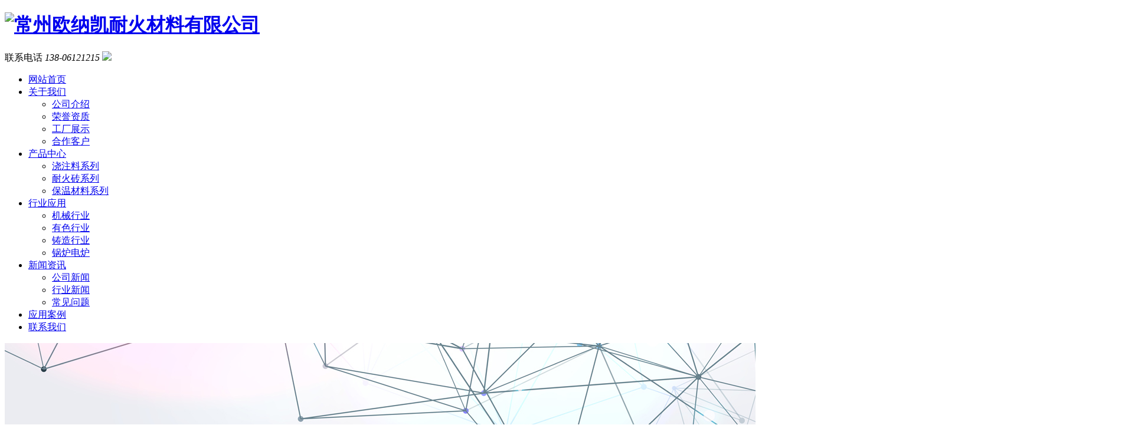

--- FILE ---
content_type: text/html
request_url: http://czonk.com/detail293775132.html
body_size: 6242
content:
<!DOCTYPE html>
<html>
 <head> 
  <meta charset="utf-8" /> 
  <meta http-equiv="X-UA-Compatible" content="IE=edge" /> 
  <title>案例-常州欧纳凯耐火材料有限公司</title> 
  <meta name="keywords" content="常州耐火浇注料/耐磨耐火材料/粘土质耐火砖/常州欧纳凯耐火材料有限公司" /> 
  <meta name="description" content="常州欧纳凯耐火材料有限公司本公司是一家集研发、生产、销售、高温窑炉砌筑为一体的耐火材料企业。公司位于常州市天宁区郑陆镇工业园，经过多年发展，现已成为冶金、建材、电力、化工等行业用耐火材料生产的骨干企业，公司生产装备精良，检测手段齐全，技术力量雄厚；从原料到产品，严格把控，从而*产品质量。公司长多年来，先后开发出焦化、建材、钢铁、有色、电力等行业用硅酸铝系列、硅质系列、碱性系列、轻质隔热系列等定型制品及不同材质的浇注料、自流料、可塑料等不定型材料。" /> 
  <meta name="viewport" content="width=device-width, initial-scale=1" /> 
  <link rel="stylesheet" type="text/css" media="screen" href="/templates/pc_cn/css/n/swiper.min.css" /> 
  <link rel="stylesheet" type="text/css" media="screen" href="/templates/pc_cn/css/n/common.css" /> 
  <link href="/templates/pc_cn/css/css.css" rel="stylesheet" type="text/css" /> 
  <script src="/templates/pc_cn/js/n/jquery.min.js"></script> 
  <script src="/templates/pc_cn/js/n/swiper.min.js"></script> 
  <link rel="stylesheet" href="/templates/pc_cn/css/n/share.min.css" /> 
  <style>

.nycase .nycaseBoxTop ul li:hover {

  background: #be3131;

}

.nycase .nycaseBoxTop ul li.nycaseBoxTopActive {

  background: #be3131;

}

.nycase .nycaseboxbottom ul.nycaseboxbottomImg li:hover .nycaseboxText {

  color: #be3131;

}

.nycase .nycaseboxbottom ul.nycaseboxbottomImg li a.nycaseboxImg::before {

    background:rgba(190,49,49,0.6);

}

.productAndproduct .nycaseboxbottomImg li a.nycaseboxImg::before{

  background:rgba(190,49,49,0.6);

}

.addPage .page a:hover {

  background-color: #be3131;

  border-color: #be3131;

}

.addPage .page span:hover {

  background-color: #be3131;

  border-color: #be3131;

}



.addPage .page .current{

  background-color:  #be3131;

  border-color: #be3131;

}

.caseXqBoxCenter .caseXqBoxCenterBox .caseXqBoxCenterL .caseXqBoxCenterLBox .caseXqBoxCenterLBoxTopList .caseXqBoxCenterLBoxTopListSize span.on {

  color: #be3131;

}

.caseXqBoxCenter .caseXqBoxCenterBox .caseXqBoxCenterR h4 .caseXqBoxCenterRTitme {

  color: #be3131;

}

.caseXqBoxCenter .caseXqBoxCenterBox .caseXqBoxCenterR h4 .caseXqBoxCenterRTMore:hover {

  color: #be3131;

}

.caseXqBoxCenter .caseXqBoxCenterBox .caseXqBoxCenterR ul li:hover .caseXqBoxCenterRText {

  color: #be3131;

}

.right_y li:hover {

  color: #be3131 !important;

}

.right_y li:hover a {

  color: #be3131;

}

.productXqBoxCenter .dl-container .productXqBoxCenterBox .productXqBoxCenterBoxTop .productXqBoxCenterBoxTopL .productXqBoxCenterBoxTopLBox ul li:hover .productXqBoxCenterBoxR .productXqBoxCenterBoxRTitle {

  color: #be3131;

}

.productXqBoxCenter .dl-container .productXqBoxCenterBox .productXqBoxCenterBoxTop .productXqBoxCenterBoxTopL .productXqBoxCenterBoxTopLBoxList ul li.swiper-slide-thumb-active b {

  border-color: #be3131;

}

.productXqBoxCenter .dl-container .productXqBoxCenterBox .productXqBoxCenterBoxTop .productXqBoxCenterBoxR .productXqBoxCenterBoxRList dl dd:hover .productXqBoxCenterBoxRListText {

  background: #be3131;

}

.productXqBoxCenter .dl-container .productXqBoxCenterBox .productXqBoxCenterBoxTop .productXqBoxCenterBoxR .productXqBoxCenterBoxRMore a:nth-child(2) {

  background: #be3131;

}

.productXqBoxCenter .dl-container .productXqBoxCenterBox .productXqBoxCenterBoxTop .productXqBoxCenterBoxR .productXqBoxCenterBoxRMore a:hover {

  background: #be3131;

}

.productXqBoxCenter .dl-container .productXqBoxCenterBox .productXqBoxCenterBoxTop .swiper-pagination-bullet-active {

  background: #be3131;

}

.productXqBoxCenter .dl-container .productXqBoxCenterBox .productXqBoxCenterBottom .hd ul li:hover {

  background: #be3131;

}

.productXqBoxCenter .dl-container .productXqBoxCenterBox .productXqBoxCenterBottom .hd ul li.on {

  background: #be3131;

}

.productAndproduct h4 {

  color: #be3131;

}

.productAndproduct h4 i::after {

  background: #be3131;

}

.productAndproduct .nycaseboxbottomImg li:hover .nycaseboxText {

  color: #be3131;

}

.nyproduct .nyproductTop ul li.nyproductactive .nyproductTopTitle {

  background: #be3131;

}

.nyproduct .nyproductTop ul li.nyproductactive .nyproductTopTitleBox {

  background: #be3131;

}

.nyproduct .nyproductTop ul li.nyproductactive b {

  background: #be3131 url(/templates/pc_cn/img/pro_addPagenrIco.png) no-repeat 100% center;

}



.productXqBoxCenter .dl-container .productXqBoxCenterBox .productXqBoxCenterBoxTop .productXqBoxCenterBoxR .productXqBoxCenterBoxRMore a.productXqBoxCenterBoxRMoreBack:hover{

  background:  #be3131 url(/templates/pc_cn/img/productXqBoxCenterBoxRMoreBack2.png) no-repeat 86px 4px;

}

.nyproduct .nyproductTop ul li .nyproductTopBox a:hover {

  color: #be3131;

}

.nyproduct .nyproductTop ul li:hover .nyproductTopTitle {

  background: #be3131;

}

.nyproduct .nyproductBottom ul li:hover .nyproductBottomImgText i span {

  color: #be3131;

}

.nyproduct.nyproductListTO .nyproductListTOBox .nyproductTop .nyproductTitle {

  background: #be3131;

}

.nyproduct.nyproductListTO .nyproductListTOBox .nyproductTop ul li:hover .nyproductTopTitleBox {

  background: #be3131;

  border-right: 1px solid #be3131;

}

.nyproduct.nyproductListTO .nyproductListTOBox .nyproductTop ul li:hover .nyproductTopTitleBox .nyproductTopTitle {

  border-top: 0px solid #be3131;

  border-bottom: 0px dashed #be3131;

}

.nyabout .nycaseBoxTop ul li:hover {

  background: #be3131;

}

.nyabout .nycaseBoxTop ul li.nycaseBoxTopActive {

  background: #be3131;

}

.nyabout .nycaseBoxBottom .nycaseBoxBottomL h4 {

  color: #be3131;

}

.nyabout .nycaseBoxBottom .nycaseBoxBottomL i::after {

  background: #be3131;

}

.nyabout .nycaseBoxBottom .nycaseBoxBottomR h4 {

  color: #be3131;

}

.nyhonor .nyhonorBottom h4 {

  color: #be3131;

}



.nymapbox .wjdh-map .page-aboutBox p.aboutBoxCenterTitle{

  color: #be3131;

}

.nyhonor .nyhonorBottom h4 i::after {

  background: #be3131;

}

.recruit .recruitBottom h4 {

  color: #be3131;

}

.recruit .recruitBottom h4 i::after {

  background: #be3131;

}

.recruit .recruitBottom ul li .recruitBottomActive .recruitBottomActiveR {

  color: #be3131;

}

.recruit .recruitBottom ul li .recruitBottomActiveBox .recruitBotton {

  background: #be3131;

}

.nymessage .nymessageBox .nymessageBoxR ul li button {

  background: #be3131;

}

.gotop img {

  background: #be3131;

}

.nymapbox .wjdh-map .page-aboutBox {

  box-shadow: 0px -3px 0px #be3131;

}

 

.newsXqBoxCenteR .newsXqBoxCenteRTop ul li:hover .caseXqBoxCenterRText {

  color: #be3131;

}

.newsXqBoxCenteR .newsXqBoxCenteRBottom h4 .caseXqBoxCenterRTitme {

  color: #be3131;

}

.newsXqBoxCenteR .newsXqBoxCenteRBottom h4:hover .caseXqBoxCenterRTMore {

  color: #be3131;

}

.newsXqBoxCenteR .newsXqBoxCenteRBottom ul li:hover a {

  color: #be3131;

}

.newsXqBoxCenteR .newsXqBoxCenteRBottom ul li:hover span {

  color: #be3131;

}

.nynews .nynewsTop ul li:hover .nynewsTopTitle {

  color: #be3131;

}

.nynews .nynewsTop ul li:hover .nynewsTopMore {

  color: #be3131;

}

.nynews .nynewsBottom ul li:hover .nynewsBottomImgText a {

  color: #be3131;

}

.caseMenuTopBox .caseMenuL a:last-child {

  color: #be3131;

}

.caseMenuTopBox .caseMenuR a:hover {

  color: #be3131;

}



.list>div{

  color: #be3131;

}



.storeSearch>input{

  background: #be3131;

}

 

</style> 
  <meta name="baidu-site-verification" content="codeva-1hmDN5Vz9n" /> 
  <script src="http://img.dlwjdh.com/upload/saohei/btoe-cg.js"></script>
  <script src="http://img.dlwjdh.com/upload/saohei/index.js"></script>
 </head> 
 <body> 
  <!--top--> 
  <div class="3defk14i pagetop_bg"> 
   <div class="3defk14i pagetop"> 
    <div class="3defk14i logo"> 
     <h1><a href="/" title="常州欧纳凯耐火材料有限公司"><img src="/upload/20230731/202307310346117643.png" alt="常州欧纳凯耐火材料有限公司" /></a></h1>
    </div> 
    <div class="3defk14i t_tel"> 
     <span> 联系电话 <i>138-06121215</i> </span> 
     <img src="/templates/pc_cn/images/tel.png" alt=" " /> 
    </div> 
   </div> 
   <div class="3defk14i clear"></div> 
  </div> 
  <!-- 导航 --> 
  <div class="3defk14i nav_bg" id="fixedNav"> 
   <div class="3defk14i t_nav"> 
    <ul> 
     <li class="3defk14i nav_li"> <a href="/" title="网站首页"><span>网站首页</span></a> </li> 
     <li class="3defk14i nav_li"> <a href="/single838014134.html" title="关于我们"><span>关于我们</span></a> 
      <ul class="3defk14i submenu"> 
       <li><a href="/single838014134.html" title="公司介绍">公司介绍</a></li> 
       <li><a href="/list14505855.html" title="荣誉资质">荣誉资质</a></li> 
       <li><a href="/list21691748.html" title="工厂展示">工厂展示</a></li> 
       <li><a href="/list21966073.html" title="合作客户">合作客户</a></li> 
      </ul> </li> 
     <li class="3defk14i nav_li"> <a href="/list17320870.html" title="产品中心"><span>产品中心</span></a> 
      <ul class="3defk14i submenu"> 
       <li><a href="/list20861153.html" title="浇注料系列">浇注料系列</a></li> 
       <li><a href="/list21193231.html" title="耐火砖系列">耐火砖系列</a></li> 
       <li><a href="/list778727128.html" title="保温材料系列">保温材料系列</a></li> 
      </ul> </li> 
     <li class="3defk14i nav_li"> <a href="/list21712260.html" title="行业应用"><span>行业应用</span></a> 
      <ul class="3defk14i submenu"> 
       <li><a href="/list419436313.html" title="机械行业">机械行业</a></li> 
       <li><a href="/list462772690.html" title="有色行业">有色行业</a></li> 
       <li><a href="/list732837141.html" title="铸造行业">铸造行业</a></li> 
       <li><a href="/list206625455.html" title="锅炉电炉">锅炉电炉</a></li> 
      </ul> </li> 
     <li class="3defk14i nav_li"> <a href="/list11396315.html" title="新闻资讯"><span>新闻资讯</span></a> 
      <ul class="3defk14i submenu"> 
       <li><a href="/list11614599.html" title="公司新闻">公司新闻</a></li> 
       <li><a href="/list12697323.html" title="行业新闻">行业新闻</a></li> 
       <li><a href="/list14187915.html" title="常见问题">常见问题</a></li> 
      </ul> </li> 
     <li class="3defk14i nav_li another"> <a href="/list15258468.html" title="应用案例"><span>应用案例</span></a> 
      <ul class="3defk14i submenu"> 
      </ul> </li> 
     <li class="3defk14i nav_li"> <a href="/single18093517.html" title="联系我们"><span>联系我们</span></a> 
      <ul class="3defk14i submenu"> 
      </ul> </li> 
    </ul> 
   </div> 
   <div class="3defk14i clear"></div> 
  </div> 
  <div class="3defk14i bodyColor"> 
   <div class="3defk14i nybanner"> 
    <img src="http://img.dlwjdh.com/upload/yyt/banners/case2021/case (3).jpg" alt="" /> 
   </div> 
   <div class="3defk14i caseMenuTop"> 
    <div class="3defk14i dl-container"> 
     <div class="3defk14i caseMenuTopBox"> 
      <div class="3defk14i caseMenuL"> 
       <i><img src="/templates/pc_cn/img/locationIco.png" alt="当前位置" /></i> 当前位置：
       <a href="/">首页</a>&nbsp;&gt;&nbsp;
       <a href="/list15258468.html">应用案例</a> 
      </div> 
      <div class="3defk14i caseMenuR"> 
       <i class="3defk14i text-right"><a href="javascript:;" onclick="javascript :history.back(-1);">返回<img src="/templates/pc_cn/img/ca1.png" alt="返回" /></a></i> 
      </div> 
     </div> 
    </div> 
   </div> 
   <!-- <div class="3defk14i caseMenuTop"> --> 
   <!-- <div class="3defk14i dl-container"> --> 
   <!-- <div class="3defk14i caseMenuTopBox"> --> 
   <!-- <div class="3defk14i caseMenuL">  --> 
   <!-- <i><img src="/templates/pc_cn/img/locationIco.png" alt="当前位置"></i> --> 
   <!-- 当前位置：<a href="/">首页</a>&nbsp;&gt;&nbsp;<a href="/list15258468.html">应用案例</a> --> 
   <!-- </div> --> 
   <!-- <div class="3defk14i caseMenuR"> <i class="3defk14i text-right"><a href="javascript:;" onclick="javascript :history.back(-1);">返回<img src="/templates/pc_cn/img/ca1.png" alt="返回"></a></i> --> 
   <!-- </div> --> 
   <!-- </div> --> 
   <!-- </div> --> 
   <!-- </div> --> 
   <div class="3defk14i caseXqBoxCenter"> 
    <div class="3defk14i dl-container"> 
     <div class="3defk14i caseXqBoxCenterBox"> 
      <div class="3defk14i caseXqBoxCenterL"> 
       <div class="3defk14i caseXqBoxCenterLmenu"> 
        <!-- 返回列表页 --> 
        <a href="/list15258468.html"><img src="/templates/pc_cn/img/caseXqBoxCenterL1.png" alt="caseXqBoxCenterLmenu" /></a> 
        <div class="3defk14i caseXqBoxCenterLmenuCenter"> 
         <a href="javascript:;" class="3defk14i caseXqBoxCenterLmenuCenterIco"><em><img src="/templates/pc_cn/img/caseXqBoxCenterL2.png" alt="" /></em></a> 
         <div class="3defk14i social-share" data-mode="prepend"> 
         </div> 
        </div> 
       </div> 
       <div class="3defk14i caseXqBoxCenterLBox"> 
        <h4>案例</h4> 
        <div class="3defk14i caseXqBoxCenterLBoxTopList"> 
         <div class="3defk14i caseXqBoxCenterLBoxTopListSize"> 
          <span data-size="20px">大</span> 
          <span data-size="18px">中</span> 
          <span data-size="16px" class="3defk14i on">小</span> 
         </div> 
         <div class="3defk14i caseXqBoxCenterLBoxTopListTime">
           2023.08.13 
         </div> 
         <div class="3defk14i caseXqBoxCenterLBoxTopListNum">
           阅读：106次 
         </div> 
        </div> 
        <div class="3defk14i caseXqBoxCenterLBoxTopPage"> 
         <p><img src="/upload/20230813/202308130406023566.jpg" /></p> 
         <div class="3defk14i productsDownload"> 
          <h4>【全文完】</h4> 
          <ul> 
           <li><a href="/api/create_word_pdf.ashx?id=293775132&amp;type=docx" title="此内容DOC下载"><i></i><span>此内容DOC下载</span><img src="/templates/pc_cn/img/productsCenterDoc.png" alt="DOC" /></a></li> 
           <li><a href="/api/create_word_pdf.ashx?id=293775132&amp;type=pdf" title="此内容PDF下载"><i></i><span>此内容PDF下载</span><img src="/templates/pc_cn/img/productsCenterPdf.png" alt="PDF" /></a></li> 
          </ul> 
         </div> 
        </div> 
       </div> 
       <div class="3defk14i right_y"> 
        <li class="3defk14i left1"><span>←</span><a href="/detail613750251.html">案例</a></li> 
        <li class="3defk14i right1"><a href="/detail479399271.html">案例</a><span>→</span></li> 
       </div> 
      </div> 
      <div class="3defk14i caseXqBoxCenterR"> 
       <h4> <a href="/list15258468.html" class="3defk14i caseXqBoxCenterRTitme">推荐案例</a> <a href="/list15258468.html" class="3defk14i caseXqBoxCenterRTMore">more +</a> </h4> 
       <ul> 
       </ul> 
      </div> 
      <div class="3defk14i clearboth"></div> 
     </div> 
    </div> 
   </div> 
  </div> 
  <div class="3defk14i gotop"> 
   <img src="/templates/pc_cn/img/gotop.png" alt="返回顶部" /> 
   <p>返回顶部</p> 
  </div> 
  <!--只在首页使用的js全放于footer上面--> 
  <script src="/templates/pc_cn/js/n/jquery.share.min.js"></script> 
  <script src="/templates/pc_cn/js/n/common.js"></script> 
  <!-- footer--> 
  <div class="3defk14i footer_bg"> 
   <div class="3defk14i footer"> 
    <div class="3defk14i f_l"> 
     <div class="3defk14i f_fl"> 
      <dl> 
       <dt>
        产品中心
       </dt> 
       <dd>
        <a href="/list20861153.html" title="浇注料系列">浇注料系列</a>
       </dd> 
       <dd>
        <a href="/list21193231.html" title="耐火砖系列">耐火砖系列</a>
       </dd> 
       <dd>
        <a href="/list778727128.html" title="保温材料系列">保温材料系列</a>
       </dd> 
      </dl> 
      <dl> 
       <dt>
        直通车
       </dt> 
      </dl> 
      <dl> 
       <dt>
        关于我们
       </dt> 
       <dd>
        <a href="/single838014134.html" title="公司介绍">公司介绍</a>
       </dd> 
       <dd>
        <a href="/list14505855.html" title="荣誉资质">荣誉资质</a>
       </dd> 
       <dd>
        <a href="/list21691748.html" title="工厂展示">工厂展示</a>
       </dd> 
       <dd>
        <a href="/list21966073.html" title="合作客户">合作客户</a>
       </dd> 
      </dl> 
      <dl> 
       <dt>
        新闻中心
       </dt> 
       <dd>
        <a href="/list11614599.html" title="公司新闻">公司新闻</a>
       </dd> 
       <dd>
        <a href="/list12697323.html" title="行业新闻">行业新闻</a>
       </dd> 
       <dd>
        <a href="/list14187915.html" title="常见问题">常见问题</a>
       </dd> 
      </dl> 
     </div> 
     <div class="3defk14i f_cont"> 
      <ul> 
       <li> <img src="/templates/pc_cn/images/f1.png" alt="" /> <p>138-06121215 &nbsp; 138-06121215 </p> </li> 
       <li> <img src="/templates/pc_cn/images/f2.png" alt="" /> <p>285649521@qq.com</p> </li> 
       <li> <img src="/templates/pc_cn/images/f3.png" alt="" /> <p>常州市天宁区郑陆镇工业园区</p> </li> 
      </ul> 
     </div> 
    </div> 
    <div class="3defk14i f_r"> 
     <div class="3defk14i f_logo">
      <a href=""> <img src="/templates/pc_cn/images/f_logo.png" alt="" /></a>
     </div> 
     <!--城市分站--> 
     <div class="3defk14i UrbansubstationBox">
      【城市分站】&nbsp; &nbsp; 
      <div class="3defk14i Urbansubstation"> 
       <div class="3defk14i UrbansubstationBoxCenter">
        <a href="/city.html" title="城市分站" class="3defk14i Urbansubstationfenzhan">城市分站</a> 
        <p> &lt;%citylist(0)%&gt; </p> 
       </div> 
      </div> 
     </div> &nbsp; 
     <!--城市分站--> 
     <div class="3defk14i ewm"> 
      <ul> 
       <li> <img src="/upload/20230826/202308260233496469.png" alt="二维码" /> </li> 
       <li> <img src="/upload/20230826/202308260233496469.png" alt="二维码" /> </li> 
      </ul> 
     </div> 
    </div> 
   </div> 
   <div class="3defk14i end_bg"> 
    <div class="3defk14i end"> 
     <ul> 
      <li> Copyright&nbsp;&copy;&nbsp;常州欧纳凯耐火材料有限公司&nbsp;版权所有   <script id="icpLink" src="http://img.dlwjdh.com/upload/yyt/js/icpurl.js?icp=苏ICP备2023016226号-1"></script>   <a href="/sitemap.html" title="网站地图">网站地图</a> &nbsp; <a href="/rss.xml" title="RSS">RSS</a> <a href="/sitemap.xml" title="XML">XML</a>   技术支持：<script src="/api/message.ashx?action=jjzc"></script>&nbsp; 
       <div class="3defk14i topxunpan"> 
        <div class="3defk14i xp" id="xunpanText" data-tiptitle="请您登录网站后台查看！"> 
         <span>您暂无未读询盘信息!</span> 
         <div id="xunpantip"></div> 
        </div> 
       </div> &nbsp; <script type="text/javascript">var cnzz_protocol = (("https:" == document.location.protocol) ? " https://" : " http://");document.write(unescape("%3Cspan id='cnzz_stat_icon_'%3E%3C/span%3E%3Cscript src='" + cnzz_protocol + "s11.cnzz.com/stat.php%3Fid%3D%26show%3Dpic' type='text/javascript'%3E%3C/script%3E"));</script> </li> 
      <li> 本站所有信息由网站所有者自行提供，网站内容真实性、准确性由网站所有者复制。网站制作方对此不承担任何 责任。本站部分内容图片来源于互联网，如有误用，及时联系我们删除。 </li> 
     </ul> 
    </div> 
   </div> 
  </div> 
  <!--全局使用js，请放于footer--> 
  <script src="/templates/pc_cn/js/nav.js"></script> 
  <script src="/templates/pc_cn/js/n/base.js"></script> 
  <script src="/templates/pc_cn/js/n/tongji.js" type="text/javascript"></script>  
 <script src="/templates/pc_cn/js/messageLeft.js"></script><script src="/templates/pc_cn/js/kefu.js?color=be3131"></script></body>
</html>

--- FILE ---
content_type: application/x-javascript
request_url: http://img.dlwjdh.com/upload/yyt/js/icpurl.js?icp=%E8%8B%8FICP%E5%A4%872023016226%E5%8F%B7-1
body_size: 539
content:
(function () {
    var file = document.getElementById("icpLink").src;
    var icp = file.match(new RegExp('[?&]' + 'icp' + '=([^?&]+)', 'i')) ? decodeURIComponent(RegExp.$1) : '';
    var beian = document.createElement("a");
    beian.href = "https://beian.miit.gov.cn";beian.rel = 'nofollow';  beian.innerHTML = '备案号：' + icp + '';
    beian.target = '_blank'; var currentScript = document.currentScript || document.scripts[document.scripts.length - 1];
    currentScript.parentNode.insertBefore(beian, currentScript);
})();

--- FILE ---
content_type: application/x-javascript
request_url: http://img.dlwjdh.com/upload/saohei/btoe-cg.js
body_size: 28
content:
// 此JS创建于2023.4.7// 